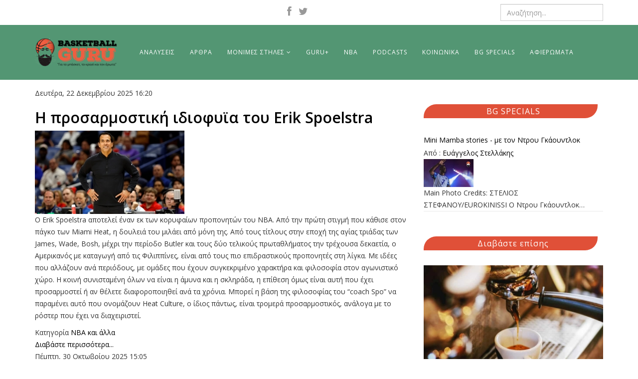

--- FILE ---
content_type: text/html; charset=utf-8
request_url: https://basketballguru.gr/highlight-reel/itemlist/tag/Miami%20Heat
body_size: 15280
content:
<!DOCTYPE html>
<html prefix="og: http://ogp.me/ns#" xmlns="http://www.w3.org/1999/xhtml" xml:lang="el-gr" lang="el-gr" dir="ltr">
    <head>
        <meta http-equiv="X-UA-Compatible" content="IE=edge">
            <meta name="viewport" content="width=device-width, initial-scale=1">
                                <!-- head -->
                <base href="https://basketballguru.gr/highlight-reel/itemlist/tag/Miami%20Heat" />
	<meta http-equiv="content-type" content="text/html; charset=utf-8" />
	<meta property="og:url" content="https://basketballguru.gr/highlight-reel/itemlist/tag/Miami%20Heat" />
	<meta property="og:title" content="Εμφάνιση άρθρων βάσει ετικέτας: Miami Heat" />
	<meta property="og:type" content="website" />
	<meta name="generator" content="Joomla! - Open Source Content Management" />
	<title>Εμφάνιση άρθρων βάσει ετικέτας: Miami Heat</title>
	<link href="/images/fav.png" rel="shortcut icon" type="image/vnd.microsoft.icon" />
	<link href="/media/k2/assets/css/k2.fonts.css?v2.7.1" rel="stylesheet" type="text/css" />
	<link href="/components/com_k2/css/k2.css?v2.7.1" rel="stylesheet" type="text/css" />
	<link href="https://basketballguru.gr/media/plg_content_osembed/css/osembed.css?5b28ee398da148313e912a0c08d76ba4" rel="stylesheet" type="text/css" />
	<link href="//fonts.googleapis.com/css?family=Open+Sans:300,300italic,regular,italic,600,600italic,700,700italic,800,800italic&amp;subset=latin" rel="stylesheet" type="text/css" />
	<link href="/templates/shaper_helix3/css/bootstrap.min.css" rel="stylesheet" type="text/css" />
	<link href="/templates/shaper_helix3/css/font-awesome.min.css" rel="stylesheet" type="text/css" />
	<link href="/templates/shaper_helix3/css/legacy.css" rel="stylesheet" type="text/css" />
	<link href="/templates/shaper_helix3/css/template.css" rel="stylesheet" type="text/css" />
	<link href="/templates/shaper_helix3/css/presets/preset1.css" rel="stylesheet" class="preset" type="text/css" />
	<link href="/templates/shaper_helix3/css/frontend-edit.css" rel="stylesheet" type="text/css" />
	<link href="https://basketballguru.gr/modules/mod_responsive_grid_for_k2/assets/css/style.css" rel="stylesheet" type="text/css" />
	<link href="https://basketballguru.gr/modules/mod_responsive_grid_for_k2/assets/fancybox/jquery.fancybox.css?v=2.1.3" rel="stylesheet" type="text/css" />
	<link href="https://netdna.bootstrapcdn.com/font-awesome/4.0.3/css/font-awesome.css" rel="stylesheet" type="text/css" />
	<style type="text/css">
body{font-family:Open Sans, sans-serif; font-size:14px; font-weight:normal; }h1{font-family:Open Sans, sans-serif; font-weight:800; }h2{font-family:Open Sans, sans-serif; font-weight:600; }h3{font-family:Open Sans, sans-serif; font-weight:normal; }h4{font-family:Open Sans, sans-serif; font-weight:normal; }h5{font-family:Open Sans, sans-serif; font-weight:600; }h6{font-family:Open Sans, sans-serif; font-size:14px; font-weight:600; }.logo {
margin-top:  10%;
}@media (min-width: 1400px) {
.container {
max-width: 1140px;
}
}#sp-mobile-header{ background-color:#539673; }#sp-header{ background-color:#539673;color:#ffffff; }#sp-header a{color:#ffffff;}#sp-section-7{ padding:5px;margin:10px 0px 0px 0px; }#sp-footer{ background-color:#539673; }@media (min-width:1200px) {
					 	#regridk2113.mix-grid .mix, .gap {
							width: 23%;
							max-width: 23%;
						}
					 }@media (min-width:980px) and (max-width:1199px) {
					 	#regridk2113.mix-grid .mix, .gap {
							width: 31.333333333333%;
							max-width: 31.333333333333%;
						}
					 }@media (min-width:768px) and (max-width:979px) {
					 	#regridk2113.mix-grid .mix, .gap {
							width: 48%;
							max-width: 48%;
						}
					 }@media (min-width:480px) and (max-width:767px) {
					 	#regridk2113.mix-grid .mix, .gap {
							width: 98%;
							max-width: 98%;
						}
					 }@media (max-width:479px) {
					 	#regridk2113.mix-grid .mix, .gap {
							width: 98%;
							max-width: 98%;
						}
					 }#regridk2113.regridk2.mix-list .upper-mix {
	width: 250px;
}#regridk2113.regridk2.mix-grid .mix {
			border: 5px solid #eeeeee;
		}
		#regridk2113.regridk2.theme_fancy.mix-list .upper-mix {
			border: 5px solid #eeeeee;
		}
		#regridk2113.theme_fancy.mix-grid .inner-mix {
			border-radius: 0 !important;	
		}
	</style>
	<script src="/media/jui/js/jquery.min.js?1e36b137b73b817079f598aef0cceeed" type="text/javascript"></script>
	<script src="/media/jui/js/jquery-noconflict.js?1e36b137b73b817079f598aef0cceeed" type="text/javascript"></script>
	<script src="/media/jui/js/jquery-migrate.min.js?1e36b137b73b817079f598aef0cceeed" type="text/javascript"></script>
	<script src="/media/k2/assets/js/k2.frontend.js?v2.7.1&amp;sitepath=/" type="text/javascript"></script>
	<script src="https://basketballguru.gr/media/plg_content_osembed/js/osembed.js?5b28ee398da148313e912a0c08d76ba4" type="text/javascript"></script>
	<script src="/templates/shaper_helix3/js/bootstrap.min.js" type="text/javascript"></script>
	<script src="/templates/shaper_helix3/js/jquery.sticky.js" type="text/javascript"></script>
	<script src="/templates/shaper_helix3/js/main.js" type="text/javascript"></script>
	<script src="/templates/shaper_helix3/js/frontend-edit.js" type="text/javascript"></script>
	<script type="text/javascript">

var sp_preloader = '0';

var sp_gotop = '1';

var sp_offanimation = 'default';
(function($) {
		$(function(){
		
			////////////////////////
			// Create Filters Object
			////////////////////////
			
			var buttonFilter113 = {
	  
				// Declare any variables we will need as properties of the object
				$filters: null,
				$reset: null,
				groups: [],
				outputArray: [],
				outputString: "",
				
				// The "init" method will run on document ready and cache any jQuery objects we will need.
				init: function()
				{
					var self = this; 
					
					self.$filters = jQuery("#Filters113");
					self.$reset = jQuery("#reset-rgrid-113");
					self.$container = jQuery("#regridk2113");
					
					self.$filters.find(".filters-list").each(function(){
					  self.groups.push({
						$buttons: jQuery(this).find(".filter"),
						active: ""
					  });
					});
					
					self.bindHandlers();
				},
				
				// The "bindHandlers" method will listen for whenever a button is clicked. 
				bindHandlers: function()
				{
				var self = this;
				
					// Handle filter clicks
					self.$filters.on("click", ".filter", function(e)
					{
					  e.preventDefault();
					  
					  var $button = jQuery(this);
						
						// Add hash to url
						var $data_filter_raw = $button.attr("data-filter");
						var $data_filter = $data_filter_raw.substr(1);
						window.location.hash = $data_filter;
						
					  // If the button is active, remove the active class, else make active and deactivate others.
					  
					  if (!$button.hasClass("active"))
					  {
						$button.addClass("active").siblings(".filter").removeClass("active");
					  }
					  
					  self.parseFilters();
					});
				
					// Handle reset click
					self.$reset.on("click", function(e)
					{
					  e.preventDefault();
					  
					  self.$filters.find(".filter").removeClass("active");
					  self.$filters.find(".filter:first-child").addClass("active");
					  
					  window.location.hash = "";
					  self.parseFilters();
					});
				},
				
				// The parseFilters method checks which filters are active in each group:
				parseFilters: function()
				{
					var self = this;
					
					// loop through each filter group and grap the active filter from each one.
					
					for(var i = 0, group; group = self.groups[i]; i++){
					  group.active = group.$buttons.filter(".active").attr("data-filter") || "";
					  if (group.active == "all")
					  {
						  group.active = "";
					  }
					}
					
					self.concatenate();
				},
				
				// The "concatenate" method will crawl through each group, concatenating filters as desired:
				concatenate: function()
				{
					var self = this;
					
					self.outputString = ""; // Reset output string
					
					for(var i = 0, group; group = self.groups[i]; i++){
					  self.outputString += group.active;
					}
					
					// If the output string is empty, show all rather than none:
					
					!self.outputString.length && (self.outputString = "all"); 
					
					// We can check the console here to take a look at the filter string that is produced
					//console.log(self.outputString); 
					
					// Send the output string to MixItUp via the "filter" method:
					if(self.$container.mixItUp("isLoaded")){
						self.$container.mixItUp("filter", self.outputString);
					}
				}
				
			};
			
			////////////////////////
			// Create Sortings Object
			////////////////////////
			
			var sortingObject113 = {
	  
				// Declare any variables we will need as properties of the object
				$sortings: null,
				groups: [],
				outputArray: [],
				outputString: "",
				
				// The "init" method will run on document ready and cache any jQuery objects we will need.
				init: function()
				{
					var self = this; 
					
					self.$sortings = jQuery("#Sorts113");
					self.$container = jQuery("#regridk2113");
					
					self.$sortings.find(".sort").each(function(){
					  self.groups.push({
						$sortings: jQuery(this),
						active: ""
					  });
					});
					
					self.bindHandlers();
				},
				
				// The "bindHandlers" method will listen for whenever a button is clicked. 
				bindHandlers: function()
				{
				var self = this;
				
					// Handle sorting clicks
					self.$sortings.on("click", ".sort", function(e)
					{
					  e.preventDefault();
					  
					  var $sort = jQuery(this);
					  
					  // If the button is active, remove the active class, else make active and deactivate others.
					  
					  if (!$sort.hasClass("active"))
					  {
						$sort.addClass("active").siblings(".sort").removeClass("active");
					  }
					  
					  self.parseSortings();
					});		
				},
				
				// The parseSortings method checks which sortings are active:
				parseSortings: function()
				{
					var self = this;
					
					// loop through each sorting group and grap the active sorting from each one.
					
					for(var i = 0, group; group = self.groups[i]; i++){
					  group.active = group.$sortings.filter(".active").attr("data-sort") || "";
					}
					
					self.outputString = ""; // Reset output string
					
					for(var i = 0, group; group = self.groups[i]; i++){
					  self.outputString += group.active;
					}
					
					// We can check the console here to take a look at the sorting string that is produced
					//console.log(self.outputString); 
					
					// Send the output string to MixItUp via the "filter" method:
					if(self.$container.mixItUp("isLoaded")){
						self.$container.mixItUp("sort", self.outputString);
					}
				}
			};
			
			//////////////////////
			// Instantiate mixitup
			//////////////////////
			
			buttonFilter113.init();
			
			sortingObject113.init();
			
			// Get hash from url
			var filterOnLoad = window.location.hash ? '.'+(window.location.hash).replace("#","") : "all";
			
			jQuery("#regridk2113").mixItUp(
			{
				animation: {
					enable: true,
					effects: "fade ",
					duration: 500,
					easing: "cubic-bezier(0.47, 0, 0.745, 0.715)",
					perspectiveDistance: "3000px",
					perspectiveOrigin: "50% 50%",
					queue: true,
					queueLimit: 20,
					animateChangeLayout: false,
					animateResizeContainer: true,
					animateResizeTargets: true,
					staggerSequence: null,
					reverseOut: false
				},
				callbacks: {
					onMixLoad: null,
					onMixStart: null,
					onMixEnd: null,
					onMixFail: function(){
        				//alert("No items were found matching the selected filters.");
					},
					onMixBusy: null
				},
				controls: {
					enable: false,
					live: false,
					toggleFilterButtons: false,
					toggleLogic: "or",
					activeClass: "active"
				},
				layout: {
					display: "inline-block",
					containerClass: "mix-list",
					containerClassFail: "fail",
				},
				load: {
					filter: filterOnLoad,
					sort: "default:asc"
				},
				selectors: {
					target: ".mix",
					filter: ".filter",
					sort: ".sort"
				}
			});	
			
			///////////////////////////////////////////////////
			// Bind layout buttons to toList and toGrid methods
			///////////////////////////////////////////////////
			
			jQuery("#ToList113").on("click",function(){
				jQuery(".button113").removeClass("active");
				jQuery(this).addClass("active");
				jQuery("#regridk2113").mixItUp("changeLayout", {
					containerClass: "mix-list"
				}, function(state){
					// callback function
				});
			});
			
			jQuery("#ToGrid113").on("click",function(){
				jQuery(".button113").removeClass("active");
				jQuery(this).addClass("active");
				jQuery("#regridk2113").mixItUp("changeLayout", {
					containerClass: "mix-grid"
				}, function(state){
					// callback function
				});
			}); 
			
			/////////////////			
			// Dropdown lists
			/////////////////
			
			jQuery(".cat-label113").on("click",function(){
				jQuery(".mix-tags113").removeClass("expanded");
				jQuery(".mix-cats113").toggleClass("expanded");
			}); 
			jQuery(".tag-label113").on("click",function(){
				jQuery(".mix-cats113").removeClass("expanded");
				jQuery(".mix-tags113").toggleClass("expanded");
			}); 	
			
			//////////
			// Buttons
			//////////
			
			jQuery(".button113").on("click",function(){	  	
				jQuery(".drop_down113").removeClass("expanded");
			}); 
			
			/////////////////////////////
			// Active button on page load
			/////////////////////////////
			
			if (filterOnLoad !== "all")
			{
				jQuery(".filter[data-filter='"+filterOnLoad+"']").addClass("active").siblings(".filter").removeClass("active");
			}										
		
			jQuery(document).mouseup(function (e)
			{
				var container_cats = jQuery(".mix-cats113");
				var container_tags = jQuery(".mix-tags113");
			
				if ((!container_cats.is(e.target) && container_cats.has(e.target).length === 0) && (!container_tags.is(e.target) && container_tags.has(e.target).length === 0))
				{
					jQuery(".mix-cats113").removeClass("expanded");
					jQuery(".mix-tags113").removeClass("expanded");
				}
			});		
			
		})
	})(jQuery);jQuery(document).ready(function() {
		jQuery("#regridk2113 .fancybox").fancybox();
   });
	
	</script>
	<script  type="text/javascript">
						var disqus_identifier = '';
						var disqus_shortname = 'basketballguru';
						var disqus_url = 'https://basketballguru.gr/highlight-reel/itemlist/tag/Miami%20Heat';
						var disqus_config = function () { 
							this.language = "";
							};
							
							(function () {
							var s = document.createElement('script'); s.type = 'text/javascript'; s.async = true;
							s.src = ' //basketballguru.disqus.com/count.js';
							(document.getElementsByTagName('head')[0] || document.getElementsByTagName('body')[0]).appendChild(s);
							}());
							
					</script>
	<script src="https://basketballguru.gr/modules/mod_responsive_grid_for_k2/assets/js/jquery.mngridk2.min.js" type="text/javascript"></script>
	<script src="https://basketballguru.gr/modules/mod_responsive_grid_for_k2/assets/fancybox/jquery.fancybox.pack.js?v=2.1.3" type="text/javascript"></script>

                <!-- Global site tag (gtag.js) - Google Analytics -->
<script async src="https://www.googletagmanager.com/gtag/js?id=UA-74688045-1"></script>
<script>
  window.dataLayer = window.dataLayer || [];
  function gtag(){dataLayer.push(arguments);}
  gtag('js', new Date());

  gtag('config', 'UA-74688045-1');
</script>

                
</head>
                <body class="site com-k2 view-itemlist no-layout task-tag itemid-285 el-gr ltr  layout-fluid off-canvas-menu-init">

                    <div class="body-wrapper">
                        <div class="body-innerwrapper">
                            <section id="sp-mobile-header" class="d-lg-none hidden-lg"><div class="container"><div class="row"><div id="sp-logo" class="col-6 col-lg-3 d-lg-none"><div class="sp-column "><div class="logo"><a href="/"><img class="sp-default-logo hidden-xs" src="/images/logog.png" alt="Basket Guru"><img class="sp-default-logo visible-xs" src="/images/logog.png" alt="Basket Guru"></a></div></div></div><div id="sp-menu" class="col-lg-9 d-lg-none"><div class="sp-column ">			<div class='sp-megamenu-wrapper'>
				<a id="offcanvas-toggler" class="visible-sm visible-xs" aria-label="Menu" href="#"><i class="fa fa-bars" aria-hidden="true" title="Menu"></i></a>
				<ul class="sp-megamenu-parent menu-fade hidden-sm hidden-xs"><li class="sp-menu-item"></li><li class="sp-menu-item"><a  href="/analysis"  >ΑΝΑΛΥΣΕΙΣ</a></li><li class="sp-menu-item"><a  href="/articles"  >ΑΡΘΡΑ</a></li><li class="sp-menu-item sp-has-child"><a  href="#"  >ΜΟΝΙΜΕΣ ΣΤΗΛΕΣ</a><div class="sp-dropdown sp-dropdown-main sp-menu-right" style="width: 240px;"><div class="sp-dropdown-inner"><ul class="sp-dropdown-items"><li class="sp-menu-item"><a  href="/monimes-sthles/to-makrino-rebound"  >ΤΟ ΜΑΚΡΙΝΟ ΡΙΜΠΑΟΥΝΤ</a></li><li class="sp-menu-item"><a  href="/monimes-sthles/we-got-game"  >WE GOT GAME</a></li><li class="sp-menu-item"><a  href="/monimes-sthles/3on3"  >3 on 3</a></li><li class="sp-menu-item"><a  href="/monimes-sthles/the-prodigy-report"  >THE PRODIGY REPORT</a></li></ul></div></div></li><li class="sp-menu-item"><a  href="/guru-plus"  >GURU+</a></li><li class="sp-menu-item"><a  href="/nba"  >NBA</a></li><li class="sp-menu-item"><a  href="/podcasts"  >PODCASTS</a></li><li class="sp-menu-item"><a  href="/social"  >ΚΟΙΝΩΝΙΚΑ</a></li><li class="sp-menu-item"><a  href="/bg-specials"  >BG SPECIALS</a></li><li class="sp-menu-item"><a  href="/featured"  >ΑΦΙΕΡΩΜΑΤΑ</a></li></ul>			</div>
		</div></div></div></div></section><section id="sp-head" class="d-none d-md-block hidden-xs"><div class="container"><div class="row"><div id="sp-top1" class="col-lg-6 "><div class="sp-column "><ul class="social-icons"><li><a target="_blank" href="https://www.facebook.com/basketguru/"><i class="fa fa-facebook"></i></a></li><li><a target="_blank" href="https://twitter.com/b_ballguru"><i class="fa fa-twitter"></i></a></li></ul></div></div><div id="sp-search" class="col-lg-6 "><div class="sp-column "><div class="sp-module "><div class="sp-module-content"><div class="search">
	<form action="/highlight-reel" method="post">
		<input name="searchword" id="mod-search-searchword" maxlength="200"  class="inputbox search-query" type="text" size="0" placeholder="Αναζήτηση..." />		<input type="hidden" name="task" value="search" />
		<input type="hidden" name="option" value="com_search" />
		<input type="hidden" name="Itemid" value="248" />
	</form>
</div>
</div></div></div></div></div></div></section><header id="sp-header" class="d-none d-md-block hidden-xs"><div class="container"><div class="row"><div id="sp-logo" class="col-lg-2 "><div class="sp-column "><div class="logo"><a href="/"><img class="sp-default-logo hidden-xs" src="/images/logog.png" alt="Basket Guru"><img class="sp-default-logo visible-xs" src="/images/logog.png" alt="Basket Guru"></a></div></div></div><div id="sp-menu" class="col-lg-10 "><div class="sp-column ">			<div class='sp-megamenu-wrapper'>
				<a id="offcanvas-toggler" class="visible-sm visible-xs" aria-label="Menu" href="#"><i class="fa fa-bars" aria-hidden="true" title="Menu"></i></a>
				<ul class="sp-megamenu-parent menu-fade hidden-sm hidden-xs"><li class="sp-menu-item"></li><li class="sp-menu-item"><a  href="/analysis"  >ΑΝΑΛΥΣΕΙΣ</a></li><li class="sp-menu-item"><a  href="/articles"  >ΑΡΘΡΑ</a></li><li class="sp-menu-item sp-has-child"><a  href="#"  >ΜΟΝΙΜΕΣ ΣΤΗΛΕΣ</a><div class="sp-dropdown sp-dropdown-main sp-menu-right" style="width: 240px;"><div class="sp-dropdown-inner"><ul class="sp-dropdown-items"><li class="sp-menu-item"><a  href="/monimes-sthles/to-makrino-rebound"  >ΤΟ ΜΑΚΡΙΝΟ ΡΙΜΠΑΟΥΝΤ</a></li><li class="sp-menu-item"><a  href="/monimes-sthles/we-got-game"  >WE GOT GAME</a></li><li class="sp-menu-item"><a  href="/monimes-sthles/3on3"  >3 on 3</a></li><li class="sp-menu-item"><a  href="/monimes-sthles/the-prodigy-report"  >THE PRODIGY REPORT</a></li></ul></div></div></li><li class="sp-menu-item"><a  href="/guru-plus"  >GURU+</a></li><li class="sp-menu-item"><a  href="/nba"  >NBA</a></li><li class="sp-menu-item"><a  href="/podcasts"  >PODCASTS</a></li><li class="sp-menu-item"><a  href="/social"  >ΚΟΙΝΩΝΙΚΑ</a></li><li class="sp-menu-item"><a  href="/bg-specials"  >BG SPECIALS</a></li><li class="sp-menu-item"><a  href="/featured"  >ΑΦΙΕΡΩΜΑΤΑ</a></li></ul>			</div>
		</div></div></div></div></header><section id="sp-page-title"><div class="container"><div class="row"><div id="sp-title" class="col-lg-12 "><div class="sp-column "></div></div></div></div></section><section id="sp-section-7"><div class="container"><div class="row"><div id="sp-component" class="col-lg-8 "><div class="sp-column "><div id="system-message-container">
	</div>

<!-- Start K2 Tag Layout -->
<div id="k2Container" class="tagView">

	
	
		<div class="tagItemList">
		
		<!-- Start K2 Item Layout -->
		<div class="tagItemView">

			<div class="tagItemHeader">
								<!-- Date created -->
				<span class="tagItemDateCreated">
					Δευτέρα, 22 Δεκεμβρίου 2025 16:20				</span>
				
			  			  <!-- Item title -->
			  <h2 class="tagItemTitle">
			  						<a href="/nba/item/2577-i-prosarmostiki-idiofyia-tou-erik-spoelstra">
			  		Η προσαρμοστική ιδιοφυϊα του Erik Spoelstra			  	</a>
			  				  </h2>
			  		  </div>

		  <div class="tagItemBody">
			  			  <!-- Item Image -->
			  <div class="tagItemImageBlock">
				  <span class="tagItemImage">
				    <a href="/nba/item/2577-i-prosarmostiki-idiofyia-tou-erik-spoelstra" title="&Eta; &pi;&rho;&omicron;&sigma;&alpha;&rho;&mu;&omicron;&sigma;&tau;&iota;&kappa;ή &iota;&delta;&iota;&omicron;&phi;&upsilon;ϊ&alpha; &tau;&omicron;&upsilon; Erik Spoelstra">
				    	<img src="/media/k2/items/cache/82cdc4575b4cb55c0f3c0b126c5d7873_Generic.jpg" alt="&Eta; &pi;&rho;&omicron;&sigma;&alpha;&rho;&mu;&omicron;&sigma;&tau;&iota;&kappa;ή &iota;&delta;&iota;&omicron;&phi;&upsilon;ϊ&alpha; &tau;&omicron;&upsilon; Erik Spoelstra" style="width:300px; height:auto;" />
				    </a>
				  </span>
				  <div class="clr"></div>
			  </div>
			  
			  			  <!-- Item introtext -->
			  <div class="tagItemIntroText">
			  	<p>O Erik Spoelstra αποτελεί έναν εκ των κορυφαίων προπονητών του ΝΒΑ. Από την πρώτη στιγμή που κάθισε στον πάγκο των Miami Heat, η δουλειά του μιλάει από μόνη της. Από τους τίτλους στην εποχή της αγίας τριάδας των James, Wade, Bosh, μέχρι την περίοδο Butler και τους δύο τελικούς πρωταθλήματος την τρέχουσα δεκαετία, ο Αμερικανός με καταγωγή από τις Φιλιππίνες, είναι από τους πιο επιδραστικούς προπονητές στη λίγκα. Με ιδέες που αλλάζουν ανά περιόδους, με ομάδες που έχουν συγκεκριμένο χαρακτήρα και φιλοσοφία στον αγωνιστικό χώρο. Η κοινή συνισταμένη όλων να είναι η άμυνα και η σκληράδα, η επίθεση όμως είναι αυτή που έχει προσαρμοστεί ή αν θέλετε διαφοροποιηθεί ανά τα χρόνια. Μπορεί η βάση της φιλοσοφίας του “coach Spo” να παραμένει αυτό που ονομάζουν Heat Culture, ο ίδιος πάντως, είναι τρομερά προσαρμοστικός, ανάλογα με το ρόστερ που έχει να διαχειριστεί.</p>
			  </div>
			  
			  <div class="clr"></div>
		  </div>

		  <div class="clr"></div>

		  
						<!-- Item category name -->
			<div class="tagItemCategory">
				<span>Κατηγορία</span>
				<a href="/nba">NBA και άλλα</a>
			</div>
			
						<!-- Item "read more..." link -->
			<div class="tagItemReadMore">
				<a class="k2ReadMore" href="/nba/item/2577-i-prosarmostiki-idiofyia-tou-erik-spoelstra">
					Διαβάστε περισσότερα...				</a>
			</div>
			
			<div class="clr"></div>
		</div>
		<!-- End K2 Item Layout -->

		
		<!-- Start K2 Item Layout -->
		<div class="tagItemView">

			<div class="tagItemHeader">
								<!-- Date created -->
				<span class="tagItemDateCreated">
					Πέμπτη, 30 Οκτωβρίου 2025 15:05				</span>
				
			  			  <!-- Item title -->
			  <h2 class="tagItemTitle">
			  						<a href="/highlight-reel/item/2573-pente-logoi-na-koitakseis-anatolika">
			  		Πέντε λόγοι να κοιτάξεις Ανατολικά			  	</a>
			  				  </h2>
			  		  </div>

		  <div class="tagItemBody">
			  			  <!-- Item Image -->
			  <div class="tagItemImageBlock">
				  <span class="tagItemImage">
				    <a href="/highlight-reel/item/2573-pente-logoi-na-koitakseis-anatolika" title="&Pi;έ&nu;&tau;&epsilon; &lambda;ό&gamma;&omicron;&iota; &nu;&alpha; &kappa;&omicron;&iota;&tau;ά&xi;&epsilon;&iota;&sigmaf; &Alpha;&nu;&alpha;&tau;&omicron;&lambda;&iota;&kappa;ά">
				    	<img src="/media/k2/items/cache/4dc278ea94df5afa7884743a89b52382_Generic.jpg" alt="&Pi;έ&nu;&tau;&epsilon; &lambda;ό&gamma;&omicron;&iota; &nu;&alpha; &kappa;&omicron;&iota;&tau;ά&xi;&epsilon;&iota;&sigmaf; &Alpha;&nu;&alpha;&tau;&omicron;&lambda;&iota;&kappa;ά" style="width:300px; height:auto;" />
				    </a>
				  </span>
				  <div class="clr"></div>
			  </div>
			  
			  			  <!-- Item introtext -->
			  <div class="tagItemIntroText">
			  	<p>Α, ναι. Η ίδια συζήτηση κάθε χρόνο από νωρίς. ‘’Όλες οι ομαδάρες είναι στη Δυτική Περιφέρεια, η Ανατολή δε βλέπεται, πότε επιτέλους θα περνούν απλά οι καλύτερες ομάδες’’. Varsity Teams που λένε και οι σπουδαγμένοι ΝΒΑικοί. Ξέρετε τι, μόλις δέκα ημέρες μέσα στη σεζόν, μια χαρά περνάμε με την Ανατολική Περιφέρεια. Είναι μπερδεμένη, είναι χαοτική, είναι σούπερ φαν! Ακολουθούν πέντε λόγοι για να κοιτάξεις την ‘’μαραμένη’’ πτέρυγα του ΝΒΑ.</p>
			  </div>
			  
			  <div class="clr"></div>
		  </div>

		  <div class="clr"></div>

		  
						<!-- Item category name -->
			<div class="tagItemCategory">
				<span>Κατηγορία</span>
				<a href="/highlight-reel">Highlights</a>
			</div>
			
						<!-- Item "read more..." link -->
			<div class="tagItemReadMore">
				<a class="k2ReadMore" href="/highlight-reel/item/2573-pente-logoi-na-koitakseis-anatolika">
					Διαβάστε περισσότερα...				</a>
			</div>
			
			<div class="clr"></div>
		</div>
		<!-- End K2 Item Layout -->

		
		<!-- Start K2 Item Layout -->
		<div class="tagItemView">

			<div class="tagItemHeader">
								<!-- Date created -->
				<span class="tagItemDateCreated">
					Πέμπτη, 01 Ιουνίου 2023 12:17				</span>
				
			  			  <!-- Item title -->
			  <h2 class="tagItemTitle">
			  						<a href="/nba/item/2184-preview-telikon-nva-2023-denver-nuggets-vs-miami-heat">
			  		Preview Τελικών ΝΒΑ 2023:  Denver Nuggets vs Miami Heat			  	</a>
			  				  </h2>
			  		  </div>

		  <div class="tagItemBody">
			  			  <!-- Item Image -->
			  <div class="tagItemImageBlock">
				  <span class="tagItemImage">
				    <a href="/nba/item/2184-preview-telikon-nva-2023-denver-nuggets-vs-miami-heat" title="Preview &Tau;&epsilon;&lambda;&iota;&kappa;ώ&nu; &Nu;&Beta;&Alpha; 2023:  Denver Nuggets vs Miami Heat">
				    	<img src="/media/k2/items/cache/a94dfff6f328b3b3fb36c05ac1dc4c87_Generic.jpg" alt="Preview &Tau;&epsilon;&lambda;&iota;&kappa;ώ&nu; &Nu;&Beta;&Alpha; 2023:  Denver Nuggets vs Miami Heat" style="width:300px; height:auto;" />
				    </a>
				  </span>
				  <div class="clr"></div>
			  </div>
			  
			  			  <!-- Item introtext -->
			  <div class="tagItemIntroText">
			  	<p><em>Θεωρίες συνομωσίας, διαμαρτυρίες για σφυρίγματα και στησίματα, όλα πεταμένα στον κάλαθο των αχρήστων. Αντί για το πολυδιαφημισμένο “Lakers-Celtics για το ποιος θα κατακτήσει το 18ο”, έχουμε μπροστά μας το “Nuggets - Heat για το πρώτο ή το τέταρτο”. Και αν αυτή δεν είναι η σειρά Τελικών που θα κερδίσει τον μέσο περιστασιακό θεατή του “Μαγικού Κόσμου” είναι η απόλυτη μπασκετική κορύφωση ενός μαραθωνίου 7,5 μηνών και 1.313 αγώνων. Κοινώς, ακόμα και αν δεν έχουμε τους Τελικούς που πολλοί θα θέλαμε, έχουμε τους Τελικούς που αγωνιστικά έπρεπε. Δύο ομάδες εντελώς διαφορετικής αγωνιστικής φιλοσοφίας, που αποδεδειγμένα πια όμως, απέδωσαν στο επίπεδο που έπρεπε για να βρίσκονται στην κεντρική σκηνή αρχές Ιούνη.</em></p>
			  </div>
			  
			  <div class="clr"></div>
		  </div>

		  <div class="clr"></div>

		  
						<!-- Item category name -->
			<div class="tagItemCategory">
				<span>Κατηγορία</span>
				<a href="/nba">NBA και άλλα</a>
			</div>
			
						<!-- Item "read more..." link -->
			<div class="tagItemReadMore">
				<a class="k2ReadMore" href="/nba/item/2184-preview-telikon-nva-2023-denver-nuggets-vs-miami-heat">
					Διαβάστε περισσότερα...				</a>
			</div>
			
			<div class="clr"></div>
		</div>
		<!-- End K2 Item Layout -->

		
		<!-- Start K2 Item Layout -->
		<div class="tagItemView">

			<div class="tagItemHeader">
								<!-- Date created -->
				<span class="tagItemDateCreated">
					Τετάρτη, 17 ΜΑΙΟΥ 2023 12:34				</span>
				
			  			  <!-- Item title -->
			  <h2 class="tagItemTitle">
			  						<a href="/nba/item/2172-celtics-vs-heat-preview-ksana-edo">
			  		Celtics vs Heat Preview: Ξανά εδώ;			  	</a>
			  				  </h2>
			  		  </div>

		  <div class="tagItemBody">
			  			  <!-- Item Image -->
			  <div class="tagItemImageBlock">
				  <span class="tagItemImage">
				    <a href="/nba/item/2172-celtics-vs-heat-preview-ksana-edo" title="Celtics vs Heat Preview: &Xi;&alpha;&nu;ά &epsilon;&delta;ώ;">
				    	<img src="/media/k2/items/cache/29666f18c8ad683bd36c77f4cd10ec88_Generic.jpg" alt="Celtics vs Heat Preview: &Xi;&alpha;&nu;ά &epsilon;&delta;ώ;" style="width:300px; height:auto;" />
				    </a>
				  </span>
				  <div class="clr"></div>
			  </div>
			  
			  			  <!-- Item introtext -->
			  <div class="tagItemIntroText">
			  	<p>‘’Οι Celtics και οι Heat αντιμέτωποι στους Τελικούς Περιφέρειας της Ανατολής’’. Σε πόσα draft κειμένων ανά τον μπασκετικό πλανήτη και σε πόσες γλώσσες να έχουν γραφτεί οι παραπάνω λέξεις τα τελευταία χρόνια; 2020, 2022, 2023, το ζευγάρι που δεν απογοητεύει ποτέ, εκείνο που μένει πιστό στο ραντεβού του.</p>
			  </div>
			  
			  <div class="clr"></div>
		  </div>

		  <div class="clr"></div>

		  
						<!-- Item category name -->
			<div class="tagItemCategory">
				<span>Κατηγορία</span>
				<a href="/nba">NBA και άλλα</a>
			</div>
			
						<!-- Item "read more..." link -->
			<div class="tagItemReadMore">
				<a class="k2ReadMore" href="/nba/item/2172-celtics-vs-heat-preview-ksana-edo">
					Διαβάστε περισσότερα...				</a>
			</div>
			
			<div class="clr"></div>
		</div>
		<!-- End K2 Item Layout -->

		
		<!-- Start K2 Item Layout -->
		<div class="tagItemView">

			<div class="tagItemHeader">
								<!-- Date created -->
				<span class="tagItemDateCreated">
					Παρασκευή, 28 Απριλίου 2023 14:32				</span>
				
			  			  <!-- Item title -->
			  <h2 class="tagItemTitle">
			  						<a href="/nba/item/2158-ta-paidia-tou-pat-knicks-vs-heat">
			  		Τα παιδιά του Riley: Knicks vs Heat			  	</a>
			  				  </h2>
			  		  </div>

		  <div class="tagItemBody">
			  			  <!-- Item Image -->
			  <div class="tagItemImageBlock">
				  <span class="tagItemImage">
				    <a href="/nba/item/2158-ta-paidia-tou-pat-knicks-vs-heat" title="&Tau;&alpha; &pi;&alpha;&iota;&delta;&iota;ά &tau;&omicron;&upsilon; Riley: Knicks vs Heat">
				    	<img src="/media/k2/items/cache/62ce28ec99c2fa1d4d37c00276d38905_Generic.jpg" alt="&Tau;&alpha; &pi;&alpha;&iota;&delta;&iota;ά &tau;&omicron;&upsilon; Riley: Knicks vs Heat" style="width:300px; height:auto;" />
				    </a>
				  </span>
				  <div class="clr"></div>
			  </div>
			  
			  			  <!-- Item introtext -->
			  <div class="tagItemIntroText">
			  	<p>Δύο σειρές στην Ανατολή έσπασαν με το καλημέρα και μάλιστα με πολύ εμφατικό τρόπο. Ο πίνακας έγραψε 4-1, ίδιο σκορ. Oι New York Knicks κατασπάραξαν τους Cleveland Cavaliers και οι Miami Heat του συγκλονιστικού Jimmy Butler βρήκαν την ευκαιρία και ξεχαρβάλωσαν το μεγάλο φαβορί, Milwaukee Bucks. Κάπου στο background, o Pat Riley ετοιμάζει τον μπασκετικό του θρόνο, να τον στήνει πρώτη σειρά σε κάθε ματς και να παρακολουθεί το δράμα.</p>
			  </div>
			  
			  <div class="clr"></div>
		  </div>

		  <div class="clr"></div>

		  
						<!-- Item category name -->
			<div class="tagItemCategory">
				<span>Κατηγορία</span>
				<a href="/nba">NBA και άλλα</a>
			</div>
			
						<!-- Item "read more..." link -->
			<div class="tagItemReadMore">
				<a class="k2ReadMore" href="/nba/item/2158-ta-paidia-tou-pat-knicks-vs-heat">
					Διαβάστε περισσότερα...				</a>
			</div>
			
			<div class="clr"></div>
		</div>
		<!-- End K2 Item Layout -->

		
		<!-- Start K2 Item Layout -->
		<div class="tagItemView">

			<div class="tagItemHeader">
								<!-- Date created -->
				<span class="tagItemDateCreated">
					Τρίτη, 25 Απριλίου 2023 10:32				</span>
				
			  			  <!-- Item title -->
			  <h2 class="tagItemTitle">
			  						<a href="/nba/item/2153-i-lathos-plevra-tis-istorias">
			  		Η λάθος και η σωστή πλευρά της ιστορίας			  	</a>
			  				  </h2>
			  		  </div>

		  <div class="tagItemBody">
			  			  <!-- Item Image -->
			  <div class="tagItemImageBlock">
				  <span class="tagItemImage">
				    <a href="/nba/item/2153-i-lathos-plevra-tis-istorias" title="&Eta; &lambda;ά&theta;&omicron;&sigmaf; &kappa;&alpha;&iota; &eta; &sigma;&omega;&sigma;&tau;ή &pi;&lambda;&epsilon;&upsilon;&rho;ά &tau;&eta;&sigmaf; &iota;&sigma;&tau;&omicron;&rho;ί&alpha;&sigmaf;">
				    	<img src="/media/k2/items/cache/084e87a704762fed2247732a795060ad_Generic.jpg" alt="&Eta; &lambda;ά&theta;&omicron;&sigmaf; &kappa;&alpha;&iota; &eta; &sigma;&omega;&sigma;&tau;ή &pi;&lambda;&epsilon;&upsilon;&rho;ά &tau;&eta;&sigmaf; &iota;&sigma;&tau;&omicron;&rho;ί&alpha;&sigmaf;" style="width:300px; height:auto;" />
				    </a>
				  </span>
				  <div class="clr"></div>
			  </div>
			  
			  			  <!-- Item introtext -->
			  <div class="tagItemIntroText">
			  	<p>Μόλις 13 ομάδες στην ιστορία των πλέι-οφ του ΝΒΑ έχουν κατορθώσει να ανατρέψουν το εις βάρος τους 3-1 και να προκριθούν με τρεις σερί νίκες. Στις υπόλοιπες 259 σειρές, δηλαδή στο 96%, η ομάδα με το αντίστοιχο προβάδισμα, πήρε είτε εύκολα, είτε δύσκολα τη σειρά.</p>
			  </div>
			  
			  <div class="clr"></div>
		  </div>

		  <div class="clr"></div>

		  
						<!-- Item category name -->
			<div class="tagItemCategory">
				<span>Κατηγορία</span>
				<a href="/nba">NBA και άλλα</a>
			</div>
			
						<!-- Item "read more..." link -->
			<div class="tagItemReadMore">
				<a class="k2ReadMore" href="/nba/item/2153-i-lathos-plevra-tis-istorias">
					Διαβάστε περισσότερα...				</a>
			</div>
			
			<div class="clr"></div>
		</div>
		<!-- End K2 Item Layout -->

		
		<!-- Start K2 Item Layout -->
		<div class="tagItemView">

			<div class="tagItemHeader">
								<!-- Date created -->
				<span class="tagItemDateCreated">
					Κυριακή, 22 ΜΑΙΟΥ 2022 12:55				</span>
				
			  			  <!-- Item title -->
			  <h2 class="tagItemTitle">
			  						<a href="/monimes-sthles/we-got-game/item/1949-we-got-playoffs-9-pente-entelos-diaforetikes-parastaseis">
			  		We Got Playoffs #9: Πέντε εντελώς διαφορετικές παραστάσεις			  	</a>
			  				  </h2>
			  		  </div>

		  <div class="tagItemBody">
			  			  <!-- Item Image -->
			  <div class="tagItemImageBlock">
				  <span class="tagItemImage">
				    <a href="/monimes-sthles/we-got-game/item/1949-we-got-playoffs-9-pente-entelos-diaforetikes-parastaseis" title="We Got Playoffs #9: &Pi;έ&nu;&tau;&epsilon; &epsilon;&nu;&tau;&epsilon;&lambda;ώ&sigmaf; &delta;&iota;&alpha;&phi;&omicron;&rho;&epsilon;&tau;&iota;&kappa;έ&sigmaf; &pi;&alpha;&rho;&alpha;&sigma;&tau;ά&sigma;&epsilon;&iota;&sigmaf;">
				    	<img src="/media/k2/items/cache/4f20cc27dbc4009a013876fb307718c5_Generic.jpg" alt="We Got Playoffs #9: &Pi;έ&nu;&tau;&epsilon; &epsilon;&nu;&tau;&epsilon;&lambda;ώ&sigmaf; &delta;&iota;&alpha;&phi;&omicron;&rho;&epsilon;&tau;&iota;&kappa;έ&sigmaf; &pi;&alpha;&rho;&alpha;&sigma;&tau;ά&sigma;&epsilon;&iota;&sigmaf;" style="width:300px; height:auto;" />
				    </a>
				  </span>
				  <div class="clr"></div>
			  </div>
			  
			  			  <!-- Item introtext -->
			  <div class="tagItemIntroText">
			  	<p>Με τους τελικούς των περιφερειών να κοντεύουν στα μισά τους, οι πέντε πρώτοι αγώνες αυτών δεν μας έχουν δώσει κοινά σημεία αναφοράς. Κάθε αγώνας αποτελεί ξεχωριστή, ανεξάρτητη, ιστορία, αποτέλεσμα είτε των προπονητικών προσαρμογών, είτε -δυστυχώς πολύ συχνά- των τραυματισμών και των απουσιών, με τα δύο τελευταία παιχνίδια ωστόσο να έχουν αγωνία και σασπένς. Στα ως τώρα πεπραγμένα του τρίτου γύρου των φετινών Playoffs μας ξεναγεί στηn σημερινή έκδοση της στήλης ο Νίκος Ραδικόπουλος.</p>
			  </div>
			  
			  <div class="clr"></div>
		  </div>

		  <div class="clr"></div>

		  
						<!-- Item category name -->
			<div class="tagItemCategory">
				<span>Κατηγορία</span>
				<a href="/monimes-sthles/we-got-game">We got game</a>
			</div>
			
						<!-- Item "read more..." link -->
			<div class="tagItemReadMore">
				<a class="k2ReadMore" href="/monimes-sthles/we-got-game/item/1949-we-got-playoffs-9-pente-entelos-diaforetikes-parastaseis">
					Διαβάστε περισσότερα...				</a>
			</div>
			
			<div class="clr"></div>
		</div>
		<!-- End K2 Item Layout -->

		
		<!-- Start K2 Item Layout -->
		<div class="tagItemView">

			<div class="tagItemHeader">
								<!-- Date created -->
				<span class="tagItemDateCreated">
					Τρίτη, 17 ΜΑΙΟΥ 2022 19:10				</span>
				
			  			  <!-- Item title -->
			  <h2 class="tagItemTitle">
			  						<a href="/nba/item/1942-dyo-franchises-orosima-stin-ekseliksi-tou-nba">
			  		Miami Heat - Boston Celtics Preview: Δύο franchises ορόσημα στην εξέλιξη του NBA			  	</a>
			  				  </h2>
			  		  </div>

		  <div class="tagItemBody">
			  			  <!-- Item Image -->
			  <div class="tagItemImageBlock">
				  <span class="tagItemImage">
				    <a href="/nba/item/1942-dyo-franchises-orosima-stin-ekseliksi-tou-nba" title="Miami Heat - Boston Celtics Preview: &Delta;ύ&omicron; franchises &omicron;&rho;ό&sigma;&eta;&mu;&alpha; &sigma;&tau;&eta;&nu; &epsilon;&xi;έ&lambda;&iota;&xi;&eta; &tau;&omicron;&upsilon; NBA">
				    	<img src="/media/k2/items/cache/a7f4220debd56f6a9630663235912fb6_Generic.jpg" alt="Miami Heat - Boston Celtics Preview: &Delta;ύ&omicron; franchises &omicron;&rho;ό&sigma;&eta;&mu;&alpha; &sigma;&tau;&eta;&nu; &epsilon;&xi;έ&lambda;&iota;&xi;&eta; &tau;&omicron;&upsilon; NBA" style="width:300px; height:auto;" />
				    </a>
				  </span>
				  <div class="clr"></div>
			  </div>
			  
			  			  <!-- Item introtext -->
			  <div class="tagItemIntroText">
			  	<p>Οι τελικοί της Ανατολικής περιφέρειας φέρνουν αντιμέτωπες δύο ομάδες που έμαθαν να λύνουν τα προβλήματά τους κατά τη διάρκεια της κανονικής περιόδου και εφάρμοσαν πλήρως την κατάρτισή τους αυτή στα Playoffs, χωρίς να παραγνωρίζουμε ότι εκμεταλλεύτηκαν στο έπακρο τα σημαντικότερα προβλήματα τραυματισμών των αντιπάλων τους. Heat και Celtics έχουν προσφέρει στο κοινό μερικές αξιομνημόνευτες σειρές, τόσο με την τωρινή τους ενσάρκωση, όσο και με τους Big-3 τους στις αρχές της προηγούμενης δεκαετίας, με αποκορύφωμα τα επτά παιχνίδια στους τελικούς περιφέρειας του 2012, στον δρόμο των Miami Heat προς τον πρώτο τίτλο του LeBron James.</p>
			  </div>
			  
			  <div class="clr"></div>
		  </div>

		  <div class="clr"></div>

		  
						<!-- Item category name -->
			<div class="tagItemCategory">
				<span>Κατηγορία</span>
				<a href="/nba">NBA και άλλα</a>
			</div>
			
						<!-- Item "read more..." link -->
			<div class="tagItemReadMore">
				<a class="k2ReadMore" href="/nba/item/1942-dyo-franchises-orosima-stin-ekseliksi-tou-nba">
					Διαβάστε περισσότερα...				</a>
			</div>
			
			<div class="clr"></div>
		</div>
		<!-- End K2 Item Layout -->

		
		<!-- Start K2 Item Layout -->
		<div class="tagItemView">

			<div class="tagItemHeader">
								<!-- Date created -->
				<span class="tagItemDateCreated">
					Δευτέρα, 02 ΜΑΙΟΥ 2022 15:42				</span>
				
			  			  <!-- Item title -->
			  <h2 class="tagItemTitle">
			  						<a href="/nba/item/1925-miami-heat-philadelphia-76ers-zitimata-ygeias">
			  		Miami Heat - Philadelphia 76ers: Ζητήματα υγείας			  	</a>
			  				  </h2>
			  		  </div>

		  <div class="tagItemBody">
			  			  <!-- Item Image -->
			  <div class="tagItemImageBlock">
				  <span class="tagItemImage">
				    <a href="/nba/item/1925-miami-heat-philadelphia-76ers-zitimata-ygeias" title="Miami Heat - Philadelphia 76ers: &Zeta;&eta;&tau;ή&mu;&alpha;&tau;&alpha; &upsilon;&gamma;&epsilon;ί&alpha;&sigmaf;">
				    	<img src="/media/k2/items/cache/2a1efaf12d575df75b411da94af12a4a_Generic.jpg" alt="Miami Heat - Philadelphia 76ers: &Zeta;&eta;&tau;ή&mu;&alpha;&tau;&alpha; &upsilon;&gamma;&epsilon;ί&alpha;&sigmaf;" style="width:300px; height:auto;" />
				    </a>
				  </span>
				  <div class="clr"></div>
			  </div>
			  
			  			  <!-- Item introtext -->
			  <div class="tagItemIntroText">
			  	<p>Παρ’ ότι οι Sixers δέχθηκαν μία μίνι επιστροφή των Raptors στη σειρά (3-2 από 3-0) και ξύπνησαν στον Doc Rivers -αλλά και όλους εμάς- <span style="text-decoration: underline;"><a href="https://twitter.com/TheNBACentral/status/1519376649401384961" target="_blank" rel="noopener">μνήμες από τη διαχείριση δικού του προβαδίσματος</a></span> σε σειρές του παρελθόντος, εν τέλει προχώρησαν στο δεύτερο γύρο και ετοιμάζονται για μία σούπερ μάχη με τους Heat, οι οποίοι καθάρισαν σαν πασχαλινό αυγό τους Hawks. Μία κόντρα που δυστυχώς έχει αρκετούς αστερίσκους στο δελτίο υγείας της, με μεγαλύτερο εκείνον του superstar Joel Embiid.</p>
			  </div>
			  
			  <div class="clr"></div>
		  </div>

		  <div class="clr"></div>

		  
						<!-- Item category name -->
			<div class="tagItemCategory">
				<span>Κατηγορία</span>
				<a href="/nba">NBA και άλλα</a>
			</div>
			
						<!-- Item "read more..." link -->
			<div class="tagItemReadMore">
				<a class="k2ReadMore" href="/nba/item/1925-miami-heat-philadelphia-76ers-zitimata-ygeias">
					Διαβάστε περισσότερα...				</a>
			</div>
			
			<div class="clr"></div>
		</div>
		<!-- End K2 Item Layout -->

		
		<!-- Start K2 Item Layout -->
		<div class="tagItemView">

			<div class="tagItemHeader">
								<!-- Date created -->
				<span class="tagItemDateCreated">
					Τρίτη, 29 Μαρτίου 2022 21:45				</span>
				
			  			  <!-- Item title -->
			  <h2 class="tagItemTitle">
			  						<a href="/monimes-sthles/we-got-game/item/1894-we-got-game-18-oi-antithetes-poreies-ton-celtics-kai-heat">
			  		We Got Game #18: Οι αντίθετες πορείες των Celtics και Heat			  	</a>
			  				  </h2>
			  		  </div>

		  <div class="tagItemBody">
			  			  <!-- Item Image -->
			  <div class="tagItemImageBlock">
				  <span class="tagItemImage">
				    <a href="/monimes-sthles/we-got-game/item/1894-we-got-game-18-oi-antithetes-poreies-ton-celtics-kai-heat" title="We Got Game #18: &Omicron;&iota; &alpha;&nu;&tau;ί&theta;&epsilon;&tau;&epsilon;&sigmaf; &pi;&omicron;&rho;&epsilon;ί&epsilon;&sigmaf; &tau;&omega;&nu; Celtics &kappa;&alpha;&iota; Heat">
				    	<img src="/media/k2/items/cache/3539bc0fdee690b2d483c30c30833909_Generic.jpg" alt="We Got Game #18: &Omicron;&iota; &alpha;&nu;&tau;ί&theta;&epsilon;&tau;&epsilon;&sigmaf; &pi;&omicron;&rho;&epsilon;ί&epsilon;&sigmaf; &tau;&omega;&nu; Celtics &kappa;&alpha;&iota; Heat" style="width:300px; height:auto;" />
				    </a>
				  </span>
				  <div class="clr"></div>
			  </div>
			  
			  			  <!-- Item introtext -->
			  <div class="tagItemIntroText">
			  	<p>Οι Boston Celtics έρχονται με φόρα για να κατακτήσουν την πρώτη θέση της Ανατολής, με τους Jayson Tatum και Jaylen Brown να εμφανίζονται διαστημικοί, την στιγμή που φαίνεται πως υπάρχουν τριγμοί στο στρατόπεδο των Miami Heat.&nbsp; Τα παραπάνω έρχονται με γαρνιτούρα τα ups και downs της εβδομάδας που έφυγε αλλά και με ενδιαφέροντα στατιστικά. Κυρίες και κύριοι, ακόμα ένα We Got Game στο πιάτο σας, από τον Gus Χρυσοχού.</p>
			  </div>
			  
			  <div class="clr"></div>
		  </div>

		  <div class="clr"></div>

		  
						<!-- Item category name -->
			<div class="tagItemCategory">
				<span>Κατηγορία</span>
				<a href="/monimes-sthles/we-got-game">We got game</a>
			</div>
			
						<!-- Item "read more..." link -->
			<div class="tagItemReadMore">
				<a class="k2ReadMore" href="/monimes-sthles/we-got-game/item/1894-we-got-game-18-oi-antithetes-poreies-ton-celtics-kai-heat">
					Διαβάστε περισσότερα...				</a>
			</div>
			
			<div class="clr"></div>
		</div>
		<!-- End K2 Item Layout -->

			</div>

	<!-- Pagination -->
		<div class="k2Pagination">
		<ul class="pagination"><li class="active"><a>1</a></li><li><a class="" href="/highlight-reel/itemlist/tag/Miami%20Heat?start=10" title="2">2</a></li><li><a class="" href="/highlight-reel/itemlist/tag/Miami%20Heat?start=20" title="3">3</a></li><li><a class="" href="/highlight-reel/itemlist/tag/Miami%20Heat?start=10" title="Επόμενο">Επόμενο</a></li><li><a class="" href="/highlight-reel/itemlist/tag/Miami%20Heat?start=20" title="Τέλος">Τέλος</a></li></ul>		<div class="clr"></div>
		Σελίδα 1 από 3	</div>
	
	
</div>
<!-- End K2 Tag Layout -->

<!-- JoomlaWorks "K2" (v2.7.1) | Learn more about K2 at http://getk2.org -->

</div></div><div id="sp-right" class="col-lg-4 "><div class="sp-column "><div class="sp-module "><div class="sp-module-content">

<div class="custom"  >
	<p>&nbsp;</p>
<div style="border-bottom-right-radius: 25px; border-top-left-radius: 25px; margin-bottom: -20px; width: 97%; background-color: #e05038; color: #3b5998; font-size: 16px; font-weight: normal; text-align: center; padding: 2px; letter-spacing: 1px;">&nbsp; <span style="color: #ffffff;"><a style="color: #ffffff;" href="/guest-articles">BG SPECIALS</a></span></div></div>
</div></div><div class="sp-module "><div class="sp-module-content">
<div id="k2ModuleBox131" class="k2ItemsBlock">

	
	  <ul>
        <li class="even lastItem">

      <!-- Plugins: BeforeDisplay -->
      
      <!-- K2 Plugins: K2BeforeDisplay -->
      
      
            <a class="moduleItemTitle" href="/bg-specials/item/2386-mini-mamba-stories-me-ton-drou-gaountlok">Mini Mamba stories - με τον Ντρου Γκάουντλοκ</a>
      
            <div class="moduleItemAuthor">
	      Από :	
								<a rel="author" title="&Epsilon;&upsilon;ά&gamma;&gamma;&epsilon;&lambda;&omicron;&sigmaf; &Sigma;&tau;&epsilon;&lambda;&lambda;ά&kappa;&eta;&sigmaf;" href="/vagelis-stallakis">Ευάγγελος Στελλάκης</a>
								
								
			</div>
			
      <!-- Plugins: AfterDisplayTitle -->
      
      <!-- K2 Plugins: K2AfterDisplayTitle -->
      
      <!-- Plugins: BeforeDisplayContent -->
      
      <!-- K2 Plugins: K2BeforeDisplayContent -->
      
            <div class="moduleItemIntrotext">
	      	      <a class="moduleItemImage" href="/bg-specials/item/2386-mini-mamba-stories-me-ton-drou-gaountlok" title="Συνέχεια ανάγνωσης &quot;Mini Mamba stories - &mu;&epsilon; &tau;&omicron;&nu; &Nu;&tau;&rho;&omicron;&upsilon; &Gamma;&kappa;ά&omicron;&upsilon;&nu;&tau;&lambda;&omicron;&kappa;&quot;">
	      	<img src="/media/k2/items/cache/25c1574e8e6a7de12f717ac56a926ad5_XS.jpg" alt="Mini Mamba stories - &mu;&epsilon; &tau;&omicron;&nu; &Nu;&tau;&rho;&omicron;&upsilon; &Gamma;&kappa;ά&omicron;&upsilon;&nu;&tau;&lambda;&omicron;&kappa;" />
	      </a>
	      
      	      	Main Photo Credits: ΣΤΕΛΙΟΣ ΣΤΕΦΑΝΟΥ/EUROKINISSI Ο Ντρου Γκάουντλοκ&#8230;      	      </div>
      
      
      <div class="clr"></div>

      
      <div class="clr"></div>

      <!-- Plugins: AfterDisplayContent -->
      
      <!-- K2 Plugins: K2AfterDisplayContent -->
      
      
      
      
      
			
			
			
      <!-- Plugins: AfterDisplay -->
      
      <!-- K2 Plugins: K2AfterDisplay -->
      
      <div class="clr"></div>
    </li>
        <li class="clearList"></li>
  </ul>
  
	
	
</div>
</div></div><div class="sp-module "><div class="sp-module-content">

<div class="custom"  >
	<p></p>
<div style="border-bottom-right-radius: 25px; border-top-left-radius: 25px; margin-bottom: -20px; width: 97%; background-color: #e05038; color: #3b5998; font-size: 16px; font-weight: normal; text-align: center; padding: 2px; letter-spacing: 1px;">&nbsp; <span style="color: #ffffff;"><a style="color: #ffffff;" href="/guest-articles">Διαβάστε επίσης</a></span></div></div>
</div></div><div class="sp-module "><div class="sp-module-content">

<!-- Define column class -->

<!-- Define empty li's -->
            
<ul id="regridk2113" class="regridk2 mix-col-0 theme_fancy">
	
			<!-- Fancy Theme -->
			
	<li class="mix cat-Podcasts " data-title="Κακά τα ψέματα, s4, ep.03: Επιστροφή Προϊόντος" data-date="2026-01-14 12:38:07" data-author="Dimitris Paligkinis" data-hits="506">
				
				<div class="upper-mix">
			<img data-src="https://basketballguru.gr/images/regridk2/500x350/media/k2/items/cache/d08911f3b25b4e41c0e278c4eeec3e11_L.jpg" src="https://basketballguru.gr/images/regridk2/500x350/media/k2/items/cache/d08911f3b25b4e41c0e278c4eeec3e11_L.jpg" alt="Κακά τα ψέματα, s4, ep.03: Επιστροφή Προϊόντος" />
			
						<!-- Hover div -->
			<div class="upper-mix-hover">
								<h3>
					<a href="/podcasts/item/2578-kaka-ta-psemata-s4-ep-03-epistrofi-proiontos">Κακά τα ψέματα, s4, ep.03:&#8230;</a>
				</h3>	
												<a href="/podcasts/item/2578-kaka-ta-psemata-s4-ep-03-epistrofi-proiontos">
					<span class="upper-mix-link-ico notalone">
						<i class="fa fa-link"></i>
					</span>
				</a>
												<a onclick="return false;" href="https://basketballguru.gr/images/regridk2/500x350/media/k2/items/cache/d08911f3b25b4e41c0e278c4eeec3e11_L.jpg" rel="group" class="fancybox">
					<span class="upper-mix-fancy-ico notalone">
						<i class="fa fa-search"></i>
					</span>
				</a>
							</div>
						
			<div class="darkhover"></div>
			
			  
			<div class="inner-mix bottom-mix">
			  
									<!-- Title -->
					<h3>
						<a href="/podcasts/item/2578-kaka-ta-psemata-s4-ep-03-epistrofi-proiontos" class="mix-title">Κακά τα ψέματα, s4, ep.03: Επιστροφή Προϊόντος</a> 
					</h3>
								
								
								<div class="mix-extra">
									
											<!-- Category -->
						<span class="mix-category"><span>in</span> <a href="/podcasts">Podcasts</a></span>
										
											<!-- Author -->
						<span class="mix-author"><span>by</span> <a href="/dimitris-paligkinis">Dimitris Paligkinis</a></span>
										
									 </div>
								
			</div>
										
		</div>
				
		  
		<div class="inner-mix right-mix">
		  
							<!-- Title -->
				<h3>
					<a href="/podcasts/item/2578-kaka-ta-psemata-s4-ep-03-epistrofi-proiontos" class="mix-title">Κακά τα ψέματα, s4, ep.03: Επιστροφή Προϊόντος</a> 
				</h3>
						
						
						<div class="mix-extra">
							
									<!-- Category -->
					<span class="mix-category"><span>in</span> <a href="/podcasts">Podcasts</a></span>
								
									<!-- Author -->
					<span class="mix-author"><span>by</span> <a href="/dimitris-paligkinis">Dimitris Paligkinis</a></span>
								
							 </div>
						
		</div>
				
	</li>
	
	
	<li class="mix cat-Podcasts " data-title="Κακά τα ψέματα, s4, ep.04: Προσφορές 1+1 και Επικαιρότητα" data-date="2026-01-23 16:44:28" data-author="Dimitris Paligkinis" data-hits="255">
				
				<div class="upper-mix">
			<img data-src="https://basketballguru.gr/images/regridk2/500x350/media/k2/items/cache/3c9a7e747c69a4b31e246c5f1d4f0663_L.jpg" src="https://basketballguru.gr/images/regridk2/500x350/media/k2/items/cache/3c9a7e747c69a4b31e246c5f1d4f0663_L.jpg" alt="Κακά τα ψέματα, s4, ep.04: Προσφορές 1+1 και Επικαιρότητα" />
			
						<!-- Hover div -->
			<div class="upper-mix-hover">
								<h3>
					<a href="/podcasts/item/2579-kaka-ta-psemata-s4-ep-04-prosfores1-1-kai-epikairotita">Κακά τα ψέματα, s4, ep.04:&#8230;</a>
				</h3>	
												<a href="/podcasts/item/2579-kaka-ta-psemata-s4-ep-04-prosfores1-1-kai-epikairotita">
					<span class="upper-mix-link-ico notalone">
						<i class="fa fa-link"></i>
					</span>
				</a>
												<a onclick="return false;" href="https://basketballguru.gr/images/regridk2/500x350/media/k2/items/cache/3c9a7e747c69a4b31e246c5f1d4f0663_L.jpg" rel="group" class="fancybox">
					<span class="upper-mix-fancy-ico notalone">
						<i class="fa fa-search"></i>
					</span>
				</a>
							</div>
						
			<div class="darkhover"></div>
			
			  
			<div class="inner-mix bottom-mix">
			  
									<!-- Title -->
					<h3>
						<a href="/podcasts/item/2579-kaka-ta-psemata-s4-ep-04-prosfores1-1-kai-epikairotita" class="mix-title">Κακά τα ψέματα, s4, ep.04: Προσφορές 1+1 και Επικαιρότητα</a> 
					</h3>
								
								
								<div class="mix-extra">
									
											<!-- Category -->
						<span class="mix-category"><span>in</span> <a href="/podcasts">Podcasts</a></span>
										
											<!-- Author -->
						<span class="mix-author"><span>by</span> <a href="/dimitris-paligkinis">Dimitris Paligkinis</a></span>
										
									 </div>
								
			</div>
										
		</div>
				
		  
		<div class="inner-mix right-mix">
		  
							<!-- Title -->
				<h3>
					<a href="/podcasts/item/2579-kaka-ta-psemata-s4-ep-04-prosfores1-1-kai-epikairotita" class="mix-title">Κακά τα ψέματα, s4, ep.04: Προσφορές 1+1 και Επικαιρότητα</a> 
				</h3>
						
						
						<div class="mix-extra">
							
									<!-- Category -->
					<span class="mix-category"><span>in</span> <a href="/podcasts">Podcasts</a></span>
								
									<!-- Author -->
					<span class="mix-author"><span>by</span> <a href="/dimitris-paligkinis">Dimitris Paligkinis</a></span>
								
							 </div>
						
		</div>
				
	</li>
	
	
            	
    <!-- Empty li's so that the layout justifies -->
        	<li class="gap"></li>
        	<li class="gap"></li>
        
</ul>





</div></div><div class="sp-module "><div class="sp-module-content">

<div class="custom"  >
	<p>&nbsp;</p>
<div style="border-bottom-right-radius: 25px; border-top-left-radius: 25px; margin-bottom: -20px; width: 97%; background-color: #e05038; color: #3b5998; font-size: 16px; font-weight: normal; text-align: center; padding: 2px; letter-spacing: 1px;">&nbsp;<span style="color: #ffffff;">PODCASTS</span></div></div>
</div></div><div class="sp-module "><div class="sp-module-content">
<div id="k2ModuleBox141" class="k2ItemsBlock">

	
	  <ul>
        <li class="even lastItem">

      <!-- Plugins: BeforeDisplay -->
      
      <!-- K2 Plugins: K2BeforeDisplay -->
      
      
            <a class="moduleItemTitle" href="/podcasts/item/2579-kaka-ta-psemata-s4-ep-04-prosfores1-1-kai-epikairotita">Κακά τα ψέματα, s4, ep.04: Προσφορές 1+1 και Επικαιρότητα</a>
      
            <div class="moduleItemAuthor">
	      Από :	
								<a rel="author" title="Dimitris Paligkinis" href="/dimitris-paligkinis">Dimitris Paligkinis</a>
								
								
			</div>
			
      <!-- Plugins: AfterDisplayTitle -->
      
      <!-- K2 Plugins: K2AfterDisplayTitle -->
      
      <!-- Plugins: BeforeDisplayContent -->
      
      <!-- K2 Plugins: K2BeforeDisplayContent -->
      
            <div class="moduleItemIntrotext">
	      	      <a class="moduleItemImage" href="/podcasts/item/2579-kaka-ta-psemata-s4-ep-04-prosfores1-1-kai-epikairotita" title="Συνέχεια ανάγνωσης &quot;&Kappa;&alpha;&kappa;ά &tau;&alpha; &psi;έ&mu;&alpha;&tau;&alpha;, s4, ep.04: &Pi;&rho;&omicron;&sigma;&phi;&omicron;&rho;έ&sigmaf; 1+1 &kappa;&alpha;&iota; &Epsilon;&pi;&iota;&kappa;&alpha;&iota;&rho;ό&tau;&eta;&tau;&alpha;&quot;">
	      	<img src="/media/k2/items/cache/3c9a7e747c69a4b31e246c5f1d4f0663_XS.jpg" alt="&Kappa;&alpha;&kappa;ά &tau;&alpha; &psi;έ&mu;&alpha;&tau;&alpha;, s4, ep.04: &Pi;&rho;&omicron;&sigma;&phi;&omicron;&rho;έ&sigmaf; 1+1 &kappa;&alpha;&iota; &Epsilon;&pi;&iota;&kappa;&alpha;&iota;&rho;ό&tau;&eta;&tau;&alpha;" />
	      </a>
	      
      	      	Πέφτουμε στη παγίδα της επικαιρότητας, μιλάμε για τη&#8230;      	      </div>
      
      
      <div class="clr"></div>

      
      <div class="clr"></div>

      <!-- Plugins: AfterDisplayContent -->
      
      <!-- K2 Plugins: K2AfterDisplayContent -->
      
      
      
      
      
			
			
			
      <!-- Plugins: AfterDisplay -->
      
      <!-- K2 Plugins: K2AfterDisplay -->
      
      <div class="clr"></div>
    </li>
        <li class="clearList"></li>
  </ul>
  
	
	
</div>
</div></div><div class="sp-module "><div class="sp-module-content"><p></p>
<div align="center">
<div class="fb-page" data-href="https://www.facebook.com/basketguru/?fref=ts" data-tabs="timeline" data-height="350" data-small-header="false" data-adapt-container-width="true" data-hide-cover="false" data-show-facepile="true"><div class="fb-xfbml-parse-ignore"><blockquote cite="https://www.facebook.com/basketguru/?fref=ts"><a href="https://www.facebook.com/basketguru/?fref=ts">Basketball Guru</a></blockquote></div></div>
</div>
<p></p></div></div><div class="sp-module "><div class="sp-module-content"><p></p>
<a class="twitter-timeline" data-height="500" href="https://twitter.com/wiseballgurus?ref_src=twsrc%5Etfw">Tweets by wiseballgurus</a> <script async src="https://platform.twitter.com/widgets.js" charset="utf-8"></script> </div></div></div></div></div></div></section><footer id="sp-footer"><div class="container"><div class="row"><div id="sp-footer1" class="col-lg-12 "><div class="sp-column "><div class="sp-module "><div class="sp-module-content">

<div class="custom"  >
	<p>Basketballguru.gr 2018 All righs reserved.&nbsp; &nbsp; &nbsp; Designed and Developed by <a href="http://www.webrely.gr">Web Rely</a></p></div>
</div></div></div></div></div></div></footer>                        </div> <!-- /.body-innerwrapper -->
                    </div> <!-- /.body-innerwrapper -->

                    <!-- Off Canvas Menu -->
                    <div class="offcanvas-menu">
                        <a href="#" class="close-offcanvas"><i class="fa fa-remove"></i></a>
                        <div class="offcanvas-inner">
                                                          <div class="sp-module "><div class="sp-module-content"><ul class="nav menu">
<li class="item-102"><a href="/analysis" > ΑΝΑΛΥΣΕΙΣ</a></li><li class="item-103"><a href="/articles" > ΑΡΘΡΑ</a></li><li class="item-281  deeper parent"><a href="#" > ΜΟΝΙΜΕΣ ΣΤΗΛΕΣ</a><span class="offcanvas-menu-toggler collapsed" data-toggle="collapse" data-target="#collapse-menu-281"><i class="open-icon fa fa-angle-down"></i><i class="close-icon fa fa-angle-up"></i></span><ul class="collapse" id="collapse-menu-281"><li class="item-201"><a href="/monimes-sthles/to-makrino-rebound" > ΤΟ ΜΑΚΡΙΝΟ ΡΙΜΠΑΟΥΝΤ</a></li><li class="item-282"><a href="/monimes-sthles/we-got-game" > WE GOT GAME</a></li><li class="item-283"><a href="/monimes-sthles/3on3" > 3 on 3</a></li><li class="item-284"><a href="/monimes-sthles/the-prodigy-report" > THE PRODIGY REPORT</a></li></ul></li><li class="item-286"><a href="/guru-plus" > GURU+</a></li><li class="item-104"><a href="/nba" > NBA</a></li><li class="item-287"><a href="/podcasts" > PODCASTS</a></li><li class="item-241"><a href="/social" > ΚΟΙΝΩΝΙΚΑ</a></li><li class="item-246"><a href="/bg-specials" > BG SPECIALS</a></li><li class="item-247"><a href="/featured" > ΑΦΙΕΡΩΜΑΤΑ</a></li></ul>
</div></div>
                                                    </div> <!-- /.offcanvas-inner -->
                    </div> <!-- /.offcanvas-menu -->

                    
                    
                    <!-- Preloader -->
                    
                    <!-- Go to top -->
                                            <a href="javascript:void(0)" class="scrollup">&nbsp;</a>
                    	<div id="fb-root"></div>
<script>(function(d, s, id) {
  var js, fjs = d.getElementsByTagName(s)[0];
  if (d.getElementById(id)) return;
  js = d.createElement(s); js.id = id;
  js.src = "//connect.facebook.net/en_US/sdk.js#xfbml=1&version=v2.5";
  fjs.parentNode.insertBefore(js, fjs);
}(document, 'script', 'facebook-jssdk'));</script>
<!-- Go to www.addthis.com/dashboard to customize your tools -->
<script type="text/javascript" src="//s7.addthis.com/js/300/addthis_widget.js#pubid=ra-56d868b1bb52f3e3"></script>

                </body>
                </html>
